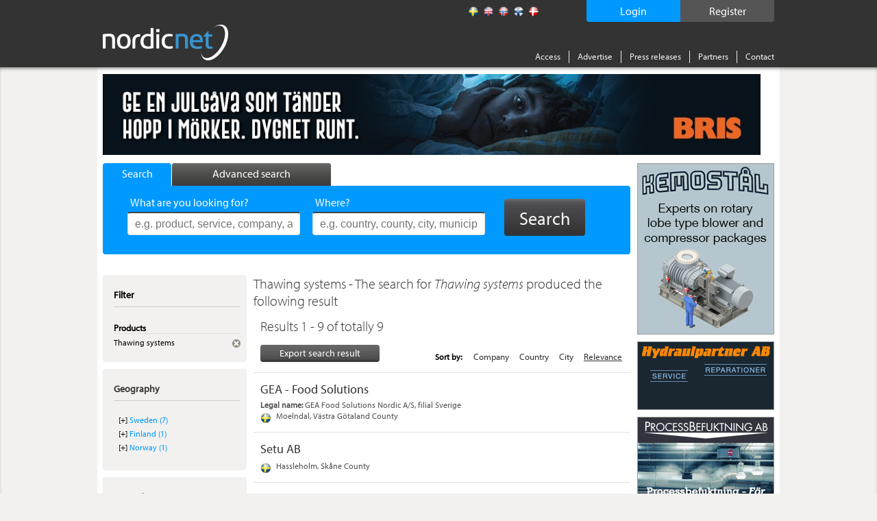

--- FILE ---
content_type: text/html; charset=utf-8
request_url: https://www.nordicnet.net/product/Thawing+systems/9641/
body_size: 9033
content:

<!DOCTYPE HTML>
<html id="ctl00_masterHtmlTag" xmlns="http://www.w3.org/1999/xhtml" lang="sv">
<head id="ctl00_Head1"><title>
	The search for Thawing systems produced the following resu...
</title><link rel="shortcut icon" href="/favicon.png" type="image/x-icon" /><meta http-equiv="Content-Type" content="text/html; charset=utf-8" /><link rel="alternate" href="http://www.nordicnet.se" hreflang="sv-se" /><link rel="alternate" href="http://www.nordicnet.fi" hreflang="fi-fi" /><link rel="alternate" href="http://www.nordicnet.no" hreflang="nb-no" /><link rel="alternate" href="http://www.nordicnet.dk" hreflang="da-dk" /><link rel="alternate" href="http://www.nordicnet.net" hreflang="en-gb" /><link href="../../../Styles/errorflash.min.css" rel="stylesheet" type="text/css" />
    <script src="/JavaScript/jquery.min.js?version=1" type="text/javascript"></script>
    <style type="text/css" media="all">
        @import url(/Styles/reset.min.css?v=1);
        @import url(/Styles/general.css?v=27);
        @import url(/Styles/jquery.checkbox.min.css);
        @import url(/Styles/thickbox.min.css?v=2);
        @import url(/Styles/autocomplete.min.css?v=2);
    </style>
    <script src="/JavaScript/Logging.min.js?version=8" type="text/javascript"></script>
    




    
    <script type="text/javascript" src="//use.typekit.net/gdy4sbu.js"></script>
    <script type="text/javascript">        try { Typekit.load(); } catch (e) { }</script>
    
    	<script type="text/javascript" src="/JavaScript/jquery.nnp.search.min.js?v=6"></script>
	<script type="text/javascript" src="/JavaScript/jquery.nnp.order.exportpoints.min.js"></script>
	<script type="text/javascript" src="/JavaScript/jquery-checkboxes.min.js?v=1"></script>
	<script type="text/javascript" src="/JavaScript/jquery.validate.min.js"></script>
	<script type="text/javascript" src="/JavaScript/Localization/messages_uk.min.js?v=1"></script>
	<script type="text/javascript" src="/JavaScript/jquery.nnp.companymail.min.js"></script>
	<style type="text/css" media="all">@import url(/Styles/Sections/contentMarketing.min.css);</style>
	<style type="text/css" media="all">@import url(/Styles/Fancybox/jquery.fancybox.min.css);</style>
	<script type="text/javascript">SetHref('export','/Login.aspx?height=408&width=490&mode=2&cb=list')</script>
	<meta name="description" content="The search for Thawing systems produced the following result" />
	<script type="text/javascript" src="/JavaScript/swfobject.min.js"></script>
	<script type="text/javascript" src="/JavaScript/jquery.fancybox-2.1.5.js"></script>
	<script type="text/javascript">var addthis_config = {"data_track_clickback":true};</script>
	<script type="text/javascript" src="http://s7.addthis.com/js/250/addthis_widget.js#pubid=ra-4de360521e6898e2#async=1"></script>
</head>
<body>

    
    
    

	        <!--
			<div id="errorFlashBox">
            <div id="redinfoBox">
                <div id="wrapper">
                    <span id="ctl00_errorflashText">För närvarande har vi driftstörningar. Vi arbetar för att åtgärda problemet så snart som möjligt. </span>
                </div>
            </div>			
			</div>
			-->

    <div id="pagehead">
        
        <div class="pagewrap">

            <div id="headerContent">
                <!-- logotyp -->
                <div id="pagehead-logo">
                    <a id="ctl00_NordicnetLogoType" title="Nordicnet – Compare suppliers in the Nordic countries" href="/"><img title="Nordicnet – Compare suppliers in the Nordic countries" src="/images/sections/pagehead/nordicnet_logo.png" alt="Nordicnet – Compare suppliers in the Nordic countries" /></a>
                </div>
                
                <div id="divRegisterWrapper">
                    <a id="ctl00_hlRegister" href="/access/test/">
                        <span id="registerText">
                            Register
                        </span>
                    </a>
                </div>
                
                
                    <div id="divLoginWrapper">
                        <a id="ctl00_hlLogin" class="thickbox">
                            <span id="loginText">
                                Login
                            </span>
                            <noscript>
                                <span id="ctl00_lblEnableJavascript" class="enablejavascript"></span>
                            </noscript>
                        </a>
                    </div>
                
                
                
                <!-- Språk / flaggor -->
                <div id="pagehead-languages">
                    <ul>
                        <li>
                            <p>
                                
                            </p>
                        </li>
                        <li id="ctl00_listLangSve">
                            <a id="ctl00_langSve" title="Swedish" class="sv" href="http://www.nordicnet.se"></a></li>
                        <li id="ctl00_listLangEng" class="active">
                            <a id="ctl00_langEng" title="English" class="en" href="http://www.nordicnet.net"></a></li>
                        <li id="ctl00_listLangNor">
                            <a id="ctl00_langNor" title="Norwegian" class="no" href="http://www.nordicnet.no"></a></li>
                        <li id="ctl00_listLangFin">
                            <a id="ctl00_langFin" title="Finnish" class="fi" href="http://www.nordicnet.fi"></a></li>
                        <li id="ctl00_listLangDan">
                            <a id="ctl00_langDan" title="Danish" class="dk" href="http://www.nordicnet.dk"></a></li>
                    </ul>
                </div>
                <!-- menu -->
                <div id="pagehead-navigation">
                    <ul>
                        
                        
                        <li>
                            <a id="ctl00_hlAccess" href="/access/">Access</a>
                        </li>
                        <li>
                            <a id="ctl00_hlpixise" href="/advertise/">Advertise</a>
                        </li>
                        <li>
                            <a id="ctl00_hlPressRelease" href="/pressreleases/">Press releases</a>
                        </li>
                        <li>
                            <a id="ctl00_hlPartner" href="/partner/">Partners</a>
                        </li>
                        
                        <li class="last">
                            
                            <a id="ctl00_hlContact" href="/contact/">Contact</a>
                        </li>
                    </ul>
                </div>
            </div>
        </div>
    </div>
    
    <div id="MainContent">
        <div id="advanced-search" style="display: none;">
        </div>
        <!-- Start: pagewrap -->
        <div class="pagewrap" id="whiteBackground">
            
            <input name="ctl00$companyId" type="hidden" id="companyId" /><input name="ctl00$tbSelectedProductNumbers" type="hidden" id="tbSelectedProductNumbers" value="9641" /><input name="ctl00$tbMatchingProductNumber" type="hidden" id="tbMatchingProductNumber" /><input name="ctl00$tbProductNumbers" type="hidden" id="tbProductNumbers" value="9641,4754,2627,4120,9166,12483,10215,7313,9789,7141" /><input name="ctl00$tbProductCategoryIds" type="hidden" id="tbProductCategoryIds" value="2890,2923,2964,2820,2959,9313,2946,2950,2975,2920" />
                <div id="pagehead-pix">
                    
                </div>
            
            <!-- Start: pagecontainer-content -->
            <div id="pagecontainer-content">
                <!-- searchform -->
                
                    <div id="search">
                        <div id="search-tabs">
                            <ul>
                                <li><a href="#" class="search"><span class="simpleSearch">
                                    Search
                                </span></a></li>
                                <li><a href="#" class="advanced-search inactive"><span class="advancedSearch">
                                    Advanced search
                                </span></a></li>
                            </ul>
                        </div>
                        <!-- google_ad_section_start -->
                        <div id="search-form" class="" >
                            
                            <form action="/search/" method="get">
                                <div>
                                    

                                    <ul style="height: 38px;" class="">
                                        <li class="input ">
                                            <span id="lblWhat" class="label">What are you looking for?</span>
                                            <input type="text" class="text" name="what" placeholder="e.g. product, service, company, agent, trademark"
                                                id="srcword" value="" />
                                            <span class="tip ">
                                                e.g. product, service, company, agent, trademark
                                            </span></li>
                                        <li class="input ">
                                            <span id="lblWhere" class="label">Where?</span>
                                            <input type="text" class="text" name="where" id="location" placeholder="e.g. country, county, city, municipality"
                                                value="" />
                                            <span class="tip ">
                                                e.g. country, county, city, municipality</span> </li>
                                        <li id="liSearchBtn">
                                            <button id="ctl00_buttonSearch" type="submit" class="btn">
                                                <span>
                                                    Search</span>
                                            </button>
                                        </li>
                                    </ul>
                                    <span id="ctl00_lblMessage" class="message">Your search word is too short</span>
                                    <input type="hidden" name="mode" value="simple" />
                                </div>
                            </form>
                            
                        </div>
                        <!-- google_ad_section_end -->
                    </div>
                
                <form method="post" action="./?url=%2fproduct%2fThawing+systems%2f9641%2f" id="aspnetForm">
<div class="aspNetHidden">
<input type="hidden" name="__VIEWSTATE" id="__VIEWSTATE" value="/wEPDwULLTIwMDQ2ODE2NDhkZO1wF2Ak+f8XD3iuuHyjugLFLovT" />
</div>

<div class="aspNetHidden">

	<input type="hidden" name="__VIEWSTATEGENERATOR" id="__VIEWSTATEGENERATOR" value="BBBC20B8" />
	<input type="hidden" name="__EVENTVALIDATION" id="__EVENTVALIDATION" value="/wEdAAYu6ZK3AStorY2WgCRkuwpylNuDOk0qUQw4VnMaOmYlGF5SF9dzYczf0rHqBPVatDDKadLDx2AVwOysgyM0uKQFa/I2bI7qFkA15NPVns59L4EeiKXvdWrbsFiT6qeAp8UkeViMrOKlLsXiX7eWFfIVA6RuFg==" />
</div>
                    <div id="pagecontent">
                        <!-- Breadcrum -->
                        
    

                        
                        
                        <!-- Sidans innehåll -->
                        <div class="addThisItems">
                            
                                <div class="addthis-wrapper">
                                    <div class="addthis addthis_toolbox addthis_default_style"><p><a class="addthis_button_facebook"></a></p><p><a class="addthis_button_twitter"></a></p><p><a class="addthis_button_linkedin"></a></p><a class="addthis_button_google_plusone" g:plusone:count="false"></a></div>
                                </div>
                            
                        </div>
                        
    <!-- google_ad_section_start -->
    <div id="col-550">
        <!-- Barter-banner -->
        

        

        <!-- Search searchsummary -->
        
            <div class="search-summery">
                
                
                <h1>
                    Thawing systems - The search for <i>Thawing systems</i> produced the following result</h1>
            </div>
        

        

        

        
        <div id="phHitlistAd" class="hitlist-ad">
            
        </div>

        <h3 id="h3HitList">
            Results 1 - 9 of totally 9</h3>

        

        
        

        <div id="ctl00_content_searchResultMenu" class="search-result-menu">
            <div class="search-options">
                
                <a id="hplExport" class="locked" rel="nofollow" href="../../../#">Export search result<noscript><span id="ctl00_content_lblEnableJavascript" class="enablejavascript"><span style='color:red;'> [ 3603 ]</span></span></noscript>
                </a>
                <div style="display: none;" id="divExportHtml"></div>
            </div>

            <!-- Start: Sortering -->
            
                        <div class="sort-results">
                            <span>Sort by:</span>
                    
                        <a href='/product/Thawing+systems/9641/sortby/sort_companyname/sortorder/asc/' >Company</a>
                    
                        <a href='/product/Thawing+systems/9641/sortby/sort_country/sortorder/asc/' >Country</a>
                    
                        <a href='/product/Thawing+systems/9641/sortby/sort_city/sortorder/desc/' >City</a>
                    
                        <a href='/product/Thawing+systems/9641/'  class='active'>Relevance</a>
                    
                        </div>
                    
        </div>

        
        

      

        <!-- Start: searchresult-item -->
        
                
                <a href='/companies/GEA-Food-Solutions/3181/' onclick='return(LogSearchResultCompanyClick(this, "ENG", 3181, 4, 1, 1));'>
                    <div class='searchresult-item'>
                        <div class="info">
                            
                            <h2 style="font-weight: normal" class="notCustomerName" title="GEA - Food Solutions">GEA - Food Solutions</h2>
                            
                            
                            <p class='description'><strong>Legal name: </strong>GEA Food Solutions Nordic A/S, filial Sverige</p>
                            
                            
                            
                            
                        </div>

                        

                        
                        <div class="info">
                            <p class="location se">Moelndal, Västra Götaland County</p>
                        </div>

                        <div class="options">
                            <ul>
                                <li><a href='/Login.aspx?height=408&width=490&mode=2&cb=detail&id=3181&name=GEA+-+Food+Solutions' class='thickbox locked export' rel='nofollow' target='_blank'>Export to file</a></li>
                                
                                <li></li>
                            </ul>
                        </div>
                    </div>
                </a>
            
                
                <a href='/companies/Setu-AB/160957/' onclick='return(LogSearchResultCompanyClick(this, "ENG", 160957, 4, 1, 2));'>
                    <div class='searchresult-item'>
                        <div class="info">
                            
                            <h2 style="font-weight: normal" class="notCustomerName" title="Setu AB">Setu AB</h2>
                            
                            
                            
                            
                            
                            
                            
                        </div>

                        

                        
                        <div class="info">
                            <p class="location se">Hassleholm, Skåne County</p>
                        </div>

                        <div class="options">
                            <ul>
                                <li><a href='/Login.aspx?height=408&width=490&mode=2&cb=detail&id=160957&name=Setu+AB' class='thickbox locked export' rel='nofollow' target='_blank'>Export to file</a></li>
                                
                                <li><a href='/Login.aspx?height=408&width=490' class='thickbox locked' rel='nofollow' target='_blank' title='Send an e-mail to Setu AB'>Send e-mail</a></li>
                            </ul>
                        </div>
                    </div>
                </a>
            
                
                <a href='/companies/Syd-Frys-AB/135703/' onclick='return(LogSearchResultCompanyClick(this, "ENG", 135703, 4, 1, 3));'>
                    <div class='searchresult-item'>
                        <div class="info">
                            
                            <h2 style="font-weight: normal" class="notCustomerName" title="Syd Frys AB">Syd Frys AB</h2>
                            
                            
                            
                            
                            
                            
                            
                        </div>

                        

                        
                        <div class="info">
                            <p class="location se">Helsingborg, Skåne County</p>
                        </div>

                        <div class="options">
                            <ul>
                                <li><a href='/Login.aspx?height=408&width=490&mode=2&cb=detail&id=135703&name=Syd+Frys+AB' class='thickbox locked export' rel='nofollow' target='_blank'>Export to file</a></li>
                                
                                <li><a href='/Login.aspx?height=408&width=490' class='thickbox locked' rel='nofollow' target='_blank' title='Send an e-mail to Syd Frys AB'>Send e-mail</a></li>
                            </ul>
                        </div>
                    </div>
                </a>
            
                
                <a href='/companies/Katrineholms-Hyrmaskiner-AB/11315/' onclick='return(LogSearchResultCompanyClick(this, "ENG", 11315, 4, 1, 4));'>
                    <div class='searchresult-item'>
                        <div class="info">
                            
                            <h2 style="font-weight: normal" class="notCustomerName" title="Katrineholms Hyrmaskiner AB">Katrineholms Hyrmaskiner AB</h2>
                            
                            
                            
                            
                            
                            
                            
                        </div>

                        

                        
                        <div class="info">
                            <p class="location se">Katrineholm, Södermanland County</p>
                        </div>

                        <div class="options">
                            <ul>
                                <li><a href='/Login.aspx?height=408&width=490&mode=2&cb=detail&id=11315&name=Katrineholms+Hyrmaskiner+AB' class='thickbox locked export' rel='nofollow' target='_blank'>Export to file</a></li>
                                
                                <li><a href='/Login.aspx?height=408&width=490' class='thickbox locked' rel='nofollow' target='_blank' title='Send an e-mail to Katrineholms Hyrmaskiner AB'>Send e-mail</a></li>
                            </ul>
                        </div>
                    </div>
                </a>
            
                
                <a href='/companies/Ninolab-AB/9924/' onclick='return(LogSearchResultCompanyClick(this, "ENG", 9924, 4, 1, 5));'>
                    <div class='searchresult-item'>
                        <div class="info">
                            
                            <h2 style="font-weight: normal" class="notCustomerName" title="Ninolab, AB">Ninolab, AB</h2>
                            
                            
                            <p class='description'><strong>Legal name: </strong>AB Ninolab</p>
                            
                            
                            
                            
                        </div>

                        

                        
                        <div class="info">
                            <p class="location se">Upplands Vasby, Stockholm County</p>
                        </div>

                        <div class="options">
                            <ul>
                                <li><a href='/Login.aspx?height=408&width=490&mode=2&cb=detail&id=9924&name=Ninolab%2c+AB' class='thickbox locked export' rel='nofollow' target='_blank'>Export to file</a></li>
                                
                                <li><a href='/Login.aspx?height=408&width=490' class='thickbox locked' rel='nofollow' target='_blank' title='Send an e-mail to Ninolab, AB'>Send e-mail</a></li>
                            </ul>
                        </div>
                    </div>
                </a>
            
                
                <a href='/companies/GEA-Food-Solutions-Nordic-AS-filial-Finland/107940/' onclick='return(LogSearchResultCompanyClick(this, "ENG", 107940, 4, 1, 6));'>
                    <div class='searchresult-item'>
                        <div class="info">
                            
                            <h2 style="font-weight: normal" class="notCustomerName" title="GEA Food Solutions Nordic A/S filial Finland">GEA Food Solutions Nordic A/S filial Finland</h2>
                            
                            
                            
                            
                            
                            
                            
                        </div>

                        

                        
                        <div class="info">
                            <p class="location fi">Helsinki, Southern Finland</p>
                        </div>

                        <div class="options">
                            <ul>
                                <li><a href='/Login.aspx?height=408&width=490&mode=2&cb=detail&id=107940&name=GEA+Food+Solutions+Nordic+A%2fS+filial+Finland' class='thickbox locked export' rel='nofollow' target='_blank'>Export to file</a></li>
                                
                                <li><a href='/Login.aspx?height=408&width=490' class='thickbox locked' rel='nofollow' target='_blank' title='Send an e-mail to GEA Food Solutions Nordic A/S filial Finland'>Send e-mail</a></li>
                            </ul>
                        </div>
                    </div>
                </a>
            
                
                <a href='/companies/Ebeco-AB/9/' onclick='return(LogSearchResultCompanyClick(this, "ENG", 9, 4, 1, 7));'>
                    <div class='searchresult-item'>
                        <div class="info">
                            
                            <h2 style="font-weight: normal" class="notCustomerName" title="Ebeco, AB">Ebeco, AB</h2>
                            
                            
                            <p class='description'><strong>Legal name: </strong>AB Ebeco</p>
                            
                            
                            
                            
                        </div>

                        

                        
                        <div class="info">
                            <p class="location se">Gothenburg, Västra Götaland County</p>
                        </div>

                        <div class="options">
                            <ul>
                                <li><a href='/Login.aspx?height=408&width=490&mode=2&cb=detail&id=9&name=Ebeco%2c+AB' class='thickbox locked export' rel='nofollow' target='_blank'>Export to file</a></li>
                                
                                <li><a href='/Login.aspx?height=408&width=490' class='thickbox locked' rel='nofollow' target='_blank' title='Send an e-mail to Ebeco, AB'>Send e-mail</a></li>
                            </ul>
                        </div>
                    </div>
                </a>
            
                
                <a href='/companies/Prosess-Industri-Ltd-AS/142591/' onclick='return(LogSearchResultCompanyClick(this, "ENG", 142591, 4, 1, 8));'>
                    <div class='searchresult-item'>
                        <div class="info">
                            
                            <h2 style="font-weight: normal" class="notCustomerName" title="Prosess Industri Ltd AS">Prosess Industri Ltd AS</h2>
                            
                            
                            
                            
                            
                            
                            
                        </div>

                        

                        
                        <div class="info">
                            <p class="location no">Alesund, Moere og Romsdal</p>
                        </div>

                        <div class="options">
                            <ul>
                                <li><a href='/Login.aspx?height=408&width=490&mode=2&cb=detail&id=142591&name=Prosess+Industri+Ltd+AS' class='thickbox locked export' rel='nofollow' target='_blank'>Export to file</a></li>
                                
                                <li><a href='/Login.aspx?height=408&width=490' class='thickbox locked' rel='nofollow' target='_blank' title='Send an e-mail to Prosess Industri Ltd AS'>Send e-mail</a></li>
                            </ul>
                        </div>
                    </div>
                </a>
            
                
                <a href='/companies/Pannpartner-AB/102216/' onclick='return(LogSearchResultCompanyClick(this, "ENG", 102216, 4, 1, 9));'>
                    <div class='searchresult-item'>
                        <div class="info">
                            
                            <h2 style="font-weight: normal" class="notCustomerName" title="Pannpartner AB">Pannpartner AB</h2>
                            
                            
                            
                            
                            
                            
                            
                        </div>

                        

                        
                        <div class="info">
                            <p class="location se">Stockholm, Stockholm County</p>
                        </div>

                        <div class="options">
                            <ul>
                                <li><a href='/Login.aspx?height=408&width=490&mode=2&cb=detail&id=102216&name=Pannpartner+AB' class='thickbox locked export' rel='nofollow' target='_blank'>Export to file</a></li>
                                
                                <li><a href='/Login.aspx?height=408&width=490' class='thickbox locked' rel='nofollow' target='_blank' title='Send an e-mail to Pannpartner AB'>Send e-mail</a></li>
                            </ul>
                        </div>
                    </div>
                </a>
            

        <!-- Start: Pagin -->
        <div class="pagin">
            <ul>
                
            </ul>
        </div>
        <div id="locked-info" style="display: none;">
            <span class="lblLockedInfo">To view this data requires an Access</span>
        </div>
        <div id="locked-info-advanced" style="display: none;">
            <span class="lblLockedInfo">You must have an Access Plus account to get this feature.</span>
        </div>
    </div>
    <!-- google_ad_section_end -->

                        <div id="leftcol">
                            

    <!-- google_ad_section_start(weight=ignore) -->
    <!-- Advanced filters -->
    


    <!-- FilterNavigator -->
    
            <div class="box blue-content">
                <div class="top">
                    <p>Filter</p>
                </div>
                <div class="content">
                    <ul class="filters">
        
            <li>
                <div class="header clearfix">
                    <div class="description">Products</div>
                </div>

                
                        <ul class="subfilters">
                    
                        <li class="clearfix">
                            <div class="description">
                                Thawing systems
                            </div>
                            <div class="remove">
                                <a href='/'>
                                    <img alt='Remove' src='/images/sections/leftbox/remove-filter_small.gif?v=2' /></a>
                            </div>
                        </li>
                    
                        </ul>
                    
            </li>
        
            </ul>
              </div>
            </div>
        

    <!-- LocationNavigator -->
    
        <div class="box blue-content">
            <div class="top">
                <h2>
                    Geography</h2>
            </div>
            <div class="content">
                <div class="tree">
                    <!-- CountryNavigator -->
                    
                                <ul class="country">
                            
                                <li><a href='/product/Thawing+systems/9641/country/Sweden/'>Sweden (7)</a></li>
                            
                                <li><a href='/product/Thawing+systems/9641/country/Finland/'>Finland (1)</a></li>
                            
                                <li><a href='/product/Thawing+systems/9641/country/Norway/'>Norway (1)</a></li>
                            
                                </ul>
                            

                    <!-- CountyNavigator -->
                    

                    <!-- CityNavigator -->
                    
                </div>
            </div>
        </div>
    

    <!-- CountryNavigator -->
    

        <!-- CountyNavigator -->
        

        <!-- CityNavigator -->
        

    <!-- google_ad_section_end -->

    <!-- Product navigator -->
    
        <!-- google_ad_section_start -->
        
        <!-- google_ad_section_end -->
    

    <!-- CompanyType navigator -->
    
                <div class="box blue-content">
                    <div class="top">
                        <h2>Type of company</h2>
                    </div>
                    <div class="content">
                        <ul class="linklist">
            
                <li><a href='/product/Thawing+systems/9641/business/Manufacturer/'>Manufacturer (5)</a></li>
            
                <li><a href='/product/Thawing+systems/9641/business/Agent/'>Agent (2)</a></li>
            
                <li><a href='/product/Thawing+systems/9641/business/Retailer/'>Retailer (2)</a></li>
            
                <li><a href='/product/Thawing+systems/9641/business/Service+company/'>Service company (2)</a></li>
            
                <li><a href='/product/Thawing+systems/9641/business/Wholesaler%2fdistributor/'>Wholesaler/distributor (2)</a></li>
            
                <li><a href='/product/Thawing+systems/9641/business/Road+carrier/'>Road carrier (1)</a></li>
            
                </ul>
				    </div>
                </div>
            

                        </div>
                    </div>
                    <div id="vspace" style="display: none;">
                    </div>
                </form>
            </div>
            
            <div id="pagecontainer_pix" class="pagecontainer-pix">
                    
                    
                        <div class="pix" id="adRektangel">
                            
                            
                            
                        </div>
                        <div class="pix" id="adRektangel2">
                        </div>
                    
                    
                    
                        <div class="pix" id="adStorKnapp1">
                            
                            
                            
                        </div>
                    
                    
                    
                        <div class="pix" id="adRuta">
                            
                            
                            
                        </div>
                    
                    
                    
                        <div class="pix" id="adStorKnapp2">
                            
                            
                            
                        </div>
                    
                    <!-- Start: monster rss -->
                    <div id="monsterRssFeed" class="pix" style="display:block;">
                        
                    </div>
                    <!-- Start: Bolagsplatsen rss -->
                    <div id="bolagsplatsenRssFeed" class="pix" style="display: none;">
                        
                    </div>
                    
                    
                    
                    
                </div>
        </div>
    </div>
    <!-- Sidfot -->
    <div id="pagefooter">
        <div class="pagewrap">
            <div id="footerWrap">
                <div class="register footerBox">
                    <span id="ctl00_lRegister" class="header">Indexes</span><ul>
                        <li>
                            <a id="ctl00_toProducts" href="/productregister/">Products</a></li>
                        <li>
                            <a id="ctl00_toCompanies" href="/companyregister/">Companies</a></li>
                        <li>
                            <a id="ctl00_toTrademarks" href="/trademarkregister/">Trademarks</a></li>
                        <li>
                            <a id="ctl00_toAgencies" href="/agencyregister/">Agencies</a></li>
                        <li>
                            <a id="ctl00_toFairs" href="/fairs/">Fairs</a></li>
                        <li>
                            <a id="ctl00_toOrganizations" href="/tradeassociations/">Trade associations</a></li>
                        <li>
                            <a id="ctl00_toEducations" href="/">Utbildningar</a></li>
                    </ul>
                </div>
                <!-- Alfabetisk produktregister -->
                <div class="companies footerBox">
                    <span id="ctl00_lProdukter" class="header">Products</span>
                    
                            <ul>
                        
                            <li><a href='/productregister/letter/a/'>A</a></li>
                        
                            <li><a href='/productregister/letter/b/'>B</a></li>
                        
                            <li><a href='/productregister/letter/c/'>C</a></li>
                        
                            <li><a href='/productregister/letter/d/'>D</a></li>
                        
                            <li><a href='/productregister/letter/e/'>E</a></li>
                        
                            <li><a href='/productregister/letter/f/'>F</a></li>
                        
                            <li><a href='/productregister/letter/g/'>G</a></li>
                        
                            <li><a href='/productregister/letter/h/'>H</a></li>
                        
                            <li><a href='/productregister/letter/i/'>I</a></li>
                        
                            <li><a href='/productregister/letter/j/'>J</a></li>
                        
                            <li><a href='/productregister/letter/k/'>K</a></li>
                        
                            <li><a href='/productregister/letter/l/'>L</a></li>
                        
                            <li><a href='/productregister/letter/m/'>M</a></li>
                        
                            <li><a href='/productregister/letter/n/'>N</a></li>
                        
                            <li><a href='/productregister/letter/o/'>O</a></li>
                        
                            <li><a href='/productregister/letter/p/'>P</a></li>
                        
                            <li><a href='/productregister/letter/q/'>Q</a></li>
                        
                            <li><a href='/productregister/letter/r/'>R</a></li>
                        
                            <li><a href='/productregister/letter/s/'>S</a></li>
                        
                            <li><a href='/productregister/letter/t/'>T</a></li>
                        
                            <li><a href='/productregister/letter/u/'>U</a></li>
                        
                            <li><a href='/productregister/letter/v/'>V</a></li>
                        
                            <li><a href='/productregister/letter/w/'>W</a></li>
                        
                            <li><a href='/productregister/letter/x/'>X</a></li>
                        
                            <li><a href='/productregister/letter/y/'>Y</a></li>
                        
                            <li><a href='/productregister/letter/z/'>Z</a></li>
                        
                            <li><a href='/productregister/letter/0/'>0</a></li>
                        
                            <li><a href='/productregister/letter/1/'>1</a></li>
                        
                            <li><a href='/productregister/letter/2/'>2</a></li>
                        
                            <li><a href='/productregister/letter/3/'>3</a></li>
                        
                            <li><a href='/productregister/letter/4/'>4</a></li>
                        
                            <li><a href='/productregister/letter/7/'>7</a></li>
                        
                            </ul>
                        
                    
                </div>
                
                <!-- Sociala medier -->
				<!--
                <div class="register footerBox">
                    Alphabetical list of
                    <ul>
                        <li>
                            <a id="facebook" target="_blank" href="https://www.facebook.com/Nordicnet/">
                                <img src="/Images/sections/facebook.png" alt="facebook" class="ImgSize" />
                                Facebook
                            </a>
                        </li>
                        <li>
                            <a id="twitter" target="_blank" href="https://twitter.com/largestco">
                                <img src="/Images/sections/twitter.png" alt="twitter" class="ImgSize" />
                                Twitter 
                            </a>
                        </li>
                        <li>
                            <a id="linkedin" target="_blank" href="https://www.linkedin.com/company/cmpartner-ab">
                                <img src="/Images/sections/linkedin.png" alt="linkedin" class="ImgSize" />
                                LinkedIn 
                            </a>
                        </li>
                        <li>
                            <a id="google" target="_blank" href="https://plus.google.com/+nordicnet/posts">
                                <img src="/Images/sections/googleplus.png" alt="google" class="ImgSize" />
                                Google+ 
                            </a>
                        </li>
                    </ul>
                </div> -->
                <div id="contactInfo" class="register floatLeft">
                    <img alt="Nordicnet" id="footerLogotyp" src="/Images/sections/footer/logotype.png" />
                <div>
                    <span>Drivs och ägs av</span>
                </div>
                    <p>
                        Nordic Market Data AB
                    </p>
                    <p>
                        <a href="http://www.nordicmarketdata.se/en" target="_blank">nordicmarketdata.se</a><br><br>
                    </p>
                    <!-- <p>
                        VAT No: SE559122748201 <br />
<br>
<br>
                    </p> -->

                    <!--img alt="Nordicnet" id="footerSwedma" src="/Images/sections/footer/swedma_logo_vit_.png" /-->
                </div>
            </div>
            <div id="bottomMenu">
                <ul class="menu">
                    <li>
                        <a id="ctl00_hlCookies" href="/webpolicy/#cookies">About cookies</a></li>
                    <li>
                        <a id="ctl00_hlPul" href="/webpolicy/#pul">Personal Data Act</a></li>
                    <li>
                        <a id="ctl00_hlCopyright" href="/aboutus/">&copy; Nordic Market Data AB</a></li>
                    <li>
                        <a rel="external" target="_blank" href="http://www.largestcompanies.com">largestcompanies.com</a>
                    </li>
                </ul>
            </div>
        </div>
    </div>
    <script src="/JavaScript/jquery.livequery.min.js" type="text/javascript"></script>
    <script src="/JavaScript/thickbox.min.js?v=1" type="text/javascript"></script>
    <script src="/JavaScript/jquery-functions.min.js" type="text/javascript"></script>
    <script src="/JavaScript/jquery.checkbox.min.js" type="text/javascript"></script>
    <script src="/JavaScript/jquery.form.min.js" type="text/javascript"></script>
    <script src="/JavaScript/jquery.bgiframe.min.js" type="text/javascript"></script>
    <script src="/JavaScript/jquery.suggest.min.js?version=1" type="text/javascript"></script>
    <script src="/JavaScript/jquery.dirtyform.min.js" type="text/javascript"></script>
    <script src="/JavaScript/interstitial.min.js" type="text/javascript"></script>
    <script src="/JavaScript/jquery.nnp.masterpage.min.js?serial=6" type="text/javascript"></script>
    <script src="/JavaScript/jquery-ui.min.js" type="text/javascript"></script>
    <script src="/JavaScript/jquery.ui.autocomplete.html.js"></script>
    <link rel="stylesheet" type="text/css" href="/Styles/jquery-ui.min.css" />
    <script src="/JavaScript/jquery.nnp.advancedsearch.min.js?v=2" type="text/javascript"></script>
    <script src="/JavaScript/jquery.nnp.login.min.js" type="text/javascript"></script>
    <script src="/JavaScript/jquery.checkboxes.pack.min.js" type="text/javascript"></script>
    <script src="/JavaScript/htmlParser.min.js" type="text/javascript"></script>
    <script src="/JavaScript/postscribe.min.js" type="text/javascript"></script>
    <script src="/Scripts/modernizr-2.8.3.min.js" type="text/javascript"></script>
    <script src="/JavaScript/videocvr.min.js" type="text/javascript"></script>

    <script type="text/javascript">
        $(document).ready(function () {
            if (!Modernizr.input.placeholder) {
                $(".tip").show();
            }
        });
    </script>
    <script type="text/javascript">
        $(document).ready(function () {
            if (navigator.cookieEnabled && document.cookie.indexOf("ErrorFlash") < 0) {
                $("#errorflash").trigger('click');
            }
        });
    </script>
    <!-- Tracker scripts -->
    <!-- Google analytics --><script type="text/javascript">
    // Google Analytics script
    (function (i, s, o, g, r, a, m) {
        i['GoogleAnalyticsObject'] = r; i[r] = i[r] || function () {
            (i[r].q = i[r].q || []).push(arguments)
        }, i[r].l = 1 * new Date(); a = s.createElement(o),
        m = s.getElementsByTagName(o)[0]; a.async = 1; a.src = g; m.parentNode.insertBefore(a, m)
    })(window, document, 'script', '//www.google-analytics.com/analytics.js', 'ga');

    ga('create', 'UA-5422012-1', 'auto', { 'allowLinker': true });
    ga('require', 'displayfeatures');
    ga('require', 'linkid', 'linkid.js');
    ga('require', 'linker');
    ga('linker:autoLink', ["www.nordicnet.se","www.nordicnet.fi","www.nordicnet.dk","www.nordicnet.no"]);
    ga('send', 'pageview');
</script>
    

</body>
</html>


--- FILE ---
content_type: text/css
request_url: https://www.nordicnet.net/Styles/Sections/contentMarketing.min.css
body_size: 421
content:
#contentMarketing{display:block;padding:10px 20px 10px 10px;border-bottom:1px solid #e1e1e1;border-top:1px solid #e1e1e1;overflow:hidden;position:relative}#contentMarketing p{display:block;padding:0;float:left}#contentMarketing img.imgContentMarketing{box-shadow:1px 1px 6px 0 #999;margin:4px 0 4px 10px;max-height:100px;max-width:140px;float:right;right:12px}#contentMarketing h3#headerContentMarketing{margin-bottom:10px;font-weight:normal;font-size:16px}#contentMarketingContainer{display:block;padding:10px 20px 10px 10px;border-bottom:1px solid #e1e1e1;border-top:1px solid #e1e1e1;overflow:hidden;position:relative}#contentMarketingContainer p{display:block;padding:0;float:left}#contentMarketingContainer img.imgContentMarketing{box-shadow:1px 1px 6px 0 #999;margin:4px 0 4px 10px;max-height:100px;max-width:140px;float:right;right:12px}#contentMarketingContainer h3#headerContentMarketing{margin-bottom:10px;font-weight:normal;font-size:16px}a#hlContentMarketngLink{display:block;overflow:hidden;width:510px}

--- FILE ---
content_type: text/css
request_url: https://www.nordicnet.net/Styles/thickbox.min.css?v=2
body_size: 1040
content:
*{padding:auto;margin:float}#TB_window{color:#333}#TB_secondLine{font:10px Arial,Helvetica,sans-serif;color:#666}#TB_window a:link{color:#fff}#TB_window a:visited{color:#fff}#TB_window a:hover{color:#fff}#TB_window a:active{color:#fff}#TB_window a:focus{color:#fff}#TB_overlay{position:fixed;z-index:100;top:0;left:0;height:100%;width:100%}.TB_overlayMacFFBGHack{background:url(macFFBgHack.png) repeat}.TB_overlayBG{background-color:#000;opacity:.5;filter:alpha(opacity=50);-moz-opacity:.5}* html #TB_overlay{position:absolute;height:expression(document.body.scrollHeight>document.body.offsetHeight?document.body.scrollHeight:document.body.offsetHeight+"px")}#TB_window{position:fixed;background:transparent;z-index:102;color:#000;display:none;border:0;text-align:left;top:50%;left:50%}* html #TB_window{position:absolute;margin-top:expression(0 - parseInt(this.offsetHeight / 2) + (TBWindowMargin = document.documentElement && document.documentElement.scrollTop || document.body.scrollTop) + 'px')}#TB_window img#TB_Image{display:block;margin:15px 0 0 15px;border-right:1px solid #ccc;border-bottom:1px solid #ccc;border-top:1px solid #666;border-left:1px solid #666}#TB_caption{height:25px;padding:7px 30px 10px 25px;float:left}#TB_closeWindow{height:25px;padding:11px 25px 10px 0;float:right}#TB_closeWindowButton{padding:7px 10px 5px 0;margin-bottom:1px;text-align:right;float:right}#TB_closeAjaxWindow{padding:7px 10px 5px 0;margin-bottom:1px;text-align:right;float:right}#TB_ajaxWindowTitle{float:left;padding:7px 0 5px 10px;margin-bottom:1px}#TB_title{background-color:#e8e8e8;height:27px}#TB_ajaxContent{clear:both;overflow:auto;text-align:left;line-height:2em}#TB_ajaxContent p{padding:5px 0 5px 0}#TB_load{position:fixed;display:none;height:13px;width:208px;z-index:103;top:50%;left:50%;margin:-6px 0 0 -104px}* html #TB_load{position:absolute;margin-top:expression(0 - parseInt(this.offsetHeight / 2) + (TBWindowMargin = document.documentElement && document.documentElement.scrollTop || document.body.scrollTop) + 'px')}#TB_HideSelect{z-index:99;position:fixed;top:0;left:0;background-color:#fff;border:none;filter:alpha(opacity=0);-moz-opacity:0;opacity:0;height:100%;width:100%}* html #TB_HideSelect{position:absolute;height:expression(document.body.scrollHeight>document.body.offsetHeight?document.body.scrollHeight:document.body.offsetHeight+"px")}#TB_iframeContent{clear:both;border:none;margin-bottom:-1px;margin-top:1px}#TB_window div.top{display:none;background:transparent url(../images/sections/thickbox/top-bg.png) top left no-repeat;width:430px;height:18px;padding:17px 8px 0;text-align:right}#TB_window div.close{position:absolute;width:27px;height:27px;top:-10px !important;right:-10px !important;right:25px;top:20px}#TB_window div.close a.close{color:#09f;font-size:1.2em;background:transparent url(../images/sections/thickbox/close_button.png) top right no-repeat;height:27px;width:27px;display:block;float:right}#TB_window div.bottom{display:none;background:transparent url(../images/sections/thickbox/bottom-bg.png) bottom left no-repeat;width:430px;height:3px;padding:0 8px 10px}#TB_window div.TB_modal{border-radius:4px 4px 4px 4px;background-color:#333;border:8px solid #202020}

--- FILE ---
content_type: text/plain; charset=utf-8
request_url: https://www.nordicnet.net/getPix.ashx
body_size: 791
content:
[{"Type":10,"Html":"<a id='34370' style='display:inline-block;height:250px;width:200px;' target='_blank' href='http://www.kemostal.com' rel='nofollow' onclick='LogAdClick(this, 34370,2890);; return true;'>\r\n                                                        <img style='border-width:0px;' alt='Kemostål Process Technology AB' src='/bilder/annonser/kemostal_1.gif'>\r\n                                                    </a>","Ranking":1,"SwfUrlStr":null,"Id":null,"Priority":null,"Width":null,"Height":"250","FlashVersion":null,"FlashParams":{"AllowScriptAccess":null,"Wmode":null}},{"Type":11,"Html":"<a id='34340' style='display:inline-block;height:150px;width:200px;' target='_blank' href='http://www.processbefuktning.se' rel='nofollow' onclick='LogAdClick(this, 34340,100);; return true;'>\r\n                                                        <img style='border-width:0px;' alt='ProcessBefuktning AB' src='/bilder/annonser/processbefuktning_1.gif'>\r\n                                                    </a>","Ranking":1,"SwfUrlStr":null,"Id":null,"Priority":null,"Width":null,"Height":"150","FlashVersion":null,"FlashParams":{"AllowScriptAccess":null,"Wmode":null}},{"Type":12,"Html":"<a id='34324' style='display:inline-block;height:100px;width:200px;' target='_blank' href='http://www.hydraulpartner.se' rel='nofollow' onclick='LogAdClick(this, 34324,2959);; return true;'>\r\n                                                        <img style='border-width:0px;' alt='Hydraulpartner i Sverige AB' src='/bilder/annonser/hydraulpartner_1.gif'>\r\n                                                    </a>","Ranking":1,"SwfUrlStr":null,"Id":null,"Priority":null,"Width":null,"Height":"100","FlashVersion":null,"FlashParams":{"AllowScriptAccess":null,"Wmode":null}},{"Type":12,"Html":"<a id='34247' style='display:inline-block;height:100px;width:200px;' target='_blank' href='http://www.hydraulpartner.se' rel='nofollow' onclick='LogAdClick(this, 34247,100);; return true;'>\r\n                                                        <img style='border-width:0px;' alt='Hydraulpartner i Sverige AB' src='/bilder/annonser/hydraulpartner_1.gif'>\r\n                                                    </a>","Ranking":2,"SwfUrlStr":null,"Id":null,"Priority":null,"Width":null,"Height":"100","FlashVersion":null,"FlashParams":{"AllowScriptAccess":null,"Wmode":null}},{"Type":15,"Html":"<a id='34335' style='display:inline-block;height:120px;width:980px;' target='_blank' href='/companies/BRIS-BARNENS-RATT-I-SAMHALLET//' rel='nofollow' onclick='LogAdClick(this, 34335,100);; return true;'>\r\n                                                        <img style='border-width:0px;' alt='BRIS - BARNENS RÄTT I SAMHÄLLET' src='/bilder/annonser/bris_jul_2025.jpg'>\r\n                                                    </a>","Ranking":1,"SwfUrlStr":null,"Id":null,"Priority":null,"Width":null,"Height":"120","FlashVersion":null,"FlashParams":{"AllowScriptAccess":null,"Wmode":null}}]

--- FILE ---
content_type: application/x-javascript
request_url: https://www.nordicnet.net/JavaScript/jquery-checkboxes.min.js?v=1
body_size: 202
content:
$(document).ready(function(){});
//# sourceMappingURL=jquery-checkboxes.min.js.map


--- FILE ---
content_type: application/x-javascript
request_url: https://www.nordicnet.net/JavaScript/jquery.nnp.order.exportpoints.min.js
body_size: 896
content:
function GetAgreement(){CreateLoadingAnimation();$("label#agreement").empty();var n="http://"+window.location.hostname+"/getContent.ashx?type=agreement&articleid="+$("td > input[checked='checked']").val();$("label#agreement").load(n,function(){RemoveLoadingAnimation()})}function submitOrderExportForm(){var n,t,i;CreateLoadingAnimation();n="form_OrderExportPoints";t=$("#"+n).attr("action");$("#"+n).attr("action")[0]=="/"||(t="/"+$("#"+n).attr("action"));i={target:"#TB_ajaxContent",success:RemoveLoadingAnimation,url:t};$("#"+n).submit(function(){return $(this).ajaxSubmit(i),!1})}function CreateLoadingAnimation(){RemoveLoadingAnimation();$("#loadingAnimation").append("<div id='loader' style='position:relative;'><img src='/Images/sections/loadingAnimations/Transparent_small_white.gif' /><\/div>");$("#loadingAnimation").show()}function RemoveLoadingAnimation(){$("#loadingAnimation").hide();$("#loadingAnimation").empty()}$(document).ready(function(){var n=$(":checkbox");n.parent().hasClass("required")&&n.addClass("required");$("#btnSendOrder").livequery("click",function(){$("#form_OrderExportPoints").validate({errorPlacement:function(n,t){n.appendTo(t.parent().parent().next())}});RemoveLoadingAnimation();$("#form_OrderExportPoints").valid()&&(submitOrderExportForm(),$(this).unbind())});$("form#form_OrderExportPoints").livequery("keypress",function(n){n.which==13&&(RemoveLoadingAnimation(),$("#form_OrderExportPoints").validate({errorPlacement:function(n,t){n.appendTo(t.parent().parent().next())}}),$("#form_OrderExportPoints").valid()&&(submitOrderExportForm(),$(this).unbind()))});$("#rblExportPoints").livequery("click",function(){GetAgreement()})});
//# sourceMappingURL=jquery.nnp.order.exportpoints.min.js.map


--- FILE ---
content_type: application/x-javascript
request_url: https://www.nordicnet.net/JavaScript/swfobject.min.js
body_size: 3738
content:
var swfobject=function(){function v(){var i,r,n;if(!c){try{i=t.getElementsByTagName("body")[0].appendChild(h("span"));i.parentNode.removeChild(i)}catch(u){return}for(c=!0,r=w.length,n=0;n<r;n++)w[n]()}}function yt(n){c?n():w[w.length]=n}function pt(n){if(typeof r.addEventListener!=i)r.addEventListener("load",n,!1);else if(typeof t.addEventListener!=i)t.addEventListener("load",n,!1);else if(typeof r.attachEvent!=i)ui(r,"onload",n);else if(typeof r.onload=="function"){var u=r.onload;r.onload=function(){u();n()}}else r.onload=n}function gt(){lt?ni():it()}function ni(){var o=t.getElementsByTagName("body")[0],u=h(f),r,e;u.setAttribute("type",p);r=o.appendChild(u);r?(e=0,function(){if(typeof r.GetVariable!=i){var t=r.GetVariable("$version");t&&(t=t.split(" ")[1].split(","),n.pv=[parseInt(t[0],10),parseInt(t[1],10),parseInt(t[2],10)])}else if(e<10){e++;setTimeout(arguments.callee,10);return}o.removeChild(u);r=null;it()}()):it()}function it(){var y=s.length,r,t,h,c,v;if(y>0)for(r=0;r<y;r++){var f=s[r].id,e=s[r].callbackFn,o={success:!1,id:f};if(n.pv[0]>0){if(t=u(f),t)if(!g(s[r].swfVersion)||n.wk&&n.wk<312)if(s[r].expressInstall&&ut()){h={};h.data=s[r].expressInstall;h.width=t.getAttribute("width")||"0";h.height=t.getAttribute("height")||"0";t.getAttribute("class")&&(h.styleclass=t.getAttribute("class"));t.getAttribute("align")&&(h.align=t.getAttribute("align"));var p={},a=t.getElementsByTagName("param"),w=a.length;for(c=0;c<w;c++)a[c].getAttribute("name").toLowerCase()!="movie"&&(p[a[c].getAttribute("name")]=a[c].getAttribute("value"));ft(h,p,f,e)}else ti(t),e&&e(o);else l(f,!0),e&&(o.success=!0,o.ref=rt(f),e(o))}else l(f,!0),e&&(v=rt(f),v&&typeof v.SetVariable!=i&&(o.success=!0,o.ref=v),e(o))}}function rt(n){var r=null,t=u(n),e;return t&&t.nodeName=="OBJECT"&&(typeof t.SetVariable!=i?r=t:(e=t.getElementsByTagName(f)[0],e&&(r=e))),r}function ut(){return!d&&g("6.0.65")&&(n.win||n.mac)&&!(n.wk&&n.wk<312)}function ft(f,e,o,s){var c,v,l,a;d=!0;nt=s||null;at={success:!1,id:o};c=u(o);c&&(c.nodeName=="OBJECT"?(y=et(c),k=null):(y=c,k=o),f.id=ht,(typeof f.width==i||!/%$/.test(f.width)&&parseInt(f.width,10)<310)&&(f.width="310"),(typeof f.height==i||!/%$/.test(f.height)&&parseInt(f.height,10)<137)&&(f.height="137"),t.title=t.title.slice(0,47)+" - Flash Player Installation",v=n.ie&&n.win?"ActiveX":"PlugIn",l="MMredirectURL="+r.location.toString().replace(/&/g,"%26")+"&MMplayerType="+v+"&MMdoctitle="+t.title,typeof e.flashvars!=i?e.flashvars+="&"+l:e.flashvars=l,n.ie&&n.win&&c.readyState!=4&&(a=h("div"),o+="SWFObjectNew",a.setAttribute("id",o),c.parentNode.insertBefore(a,c),c.style.display="none",function(){c.readyState==4?c.parentNode.removeChild(c):setTimeout(arguments.callee,10)}()),ot(f,e,o))}function ti(t){if(n.ie&&n.win&&t.readyState!=4){var i=h("div");t.parentNode.insertBefore(i,t);i.parentNode.replaceChild(et(t),i);t.style.display="none",function(){t.readyState==4?t.parentNode.removeChild(t):setTimeout(arguments.callee,10)}()}else t.parentNode.replaceChild(et(t),t)}function et(t){var u=h("div"),e,i,o,r;if(n.win&&n.ie)u.innerHTML=t.innerHTML;else if(e=t.getElementsByTagName(f)[0],e&&(i=e.childNodes,i))for(o=i.length,r=0;r<o;r++)i[r].nodeType==1&&i[r].nodeName=="PARAM"||i[r].nodeType==8||u.appendChild(i[r].cloneNode(!0));return u}function ot(t,r,e){var v,y=u(e),w,o,k,a,c,s,l;if(n.wk&&n.wk<312)return v;if(y)if(typeof t.id==i&&(t.id=e),n.ie&&n.win){w="";for(o in t)t[o]!=Object.prototype[o]&&(o.toLowerCase()=="data"?r.movie=t[o]:o.toLowerCase()=="styleclass"?w+=' class="'+t[o]+'"':o.toLowerCase()!="classid"&&(w+=" "+o+'="'+t[o]+'"'));k="";for(a in r)r[a]!=Object.prototype[a]&&(k+='<param name="'+a+'" value="'+r[a]+'" />');y.outerHTML='<object classid="clsid:D27CDB6E-AE6D-11cf-96B8-444553540000"'+w+">"+k+"<\/object>";b[b.length]=t.id;v=u(t.id)}else{c=h(f);c.setAttribute("type",p);for(s in t)t[s]!=Object.prototype[s]&&(s.toLowerCase()=="styleclass"?c.setAttribute("class",t[s]):s.toLowerCase()!="classid"&&c.setAttribute(s,t[s]));for(l in r)r[l]!=Object.prototype[l]&&l.toLowerCase()!="movie"&&ii(c,l,r[l]);y.parentNode.replaceChild(c,y);v=c}return v}function ii(n,t,i){var r=h("param");r.setAttribute("name",t);r.setAttribute("value",i);n.appendChild(r)}function wt(t){var i=u(t);i&&i.nodeName=="OBJECT"&&(n.ie&&n.win?(i.style.display="none",function(){i.readyState==4?ri(t):setTimeout(arguments.callee,10)}()):i.parentNode.removeChild(i))}function ri(n){var t=u(n),i;if(t){for(i in t)typeof t[i]=="function"&&(t[i]=null);t.parentNode.removeChild(t)}}function u(n){var i=null;try{i=t.getElementById(n)}catch(r){}return i}function h(n){return t.createElement(n)}function ui(n,t,i){n.attachEvent(t,i);a[a.length]=[n,t,i]}function g(t){var r=n.pv,i=t.split(".");return i[0]=parseInt(i[0],10),i[1]=parseInt(i[1],10)||0,i[2]=parseInt(i[2],10)||0,r[0]>i[0]||r[0]==i[0]&&r[1]>i[1]||r[0]==i[0]&&r[1]==i[1]&&r[2]>=i[2]?!0:!1}function bt(r,u,o,s){var a,c,l;n.ie&&n.mac||(a=t.getElementsByTagName("head")[0],a)&&(c=o&&typeof o=="string"?o:"screen",s&&(e=null,tt=null),e&&tt==c||(l=h("style"),l.setAttribute("type","text/css"),l.setAttribute("media",c),e=a.appendChild(l),n.ie&&n.win&&typeof t.styleSheets!=i&&t.styleSheets.length>0&&(e=t.styleSheets[t.styleSheets.length-1]),tt=c),n.ie&&n.win?e&&typeof e.addRule==f&&e.addRule(r,u):e&&typeof t.createTextNode!=i&&e.appendChild(t.createTextNode(r+" {"+u+"}")))}function l(n,t){if(vt){var i=t?"visible":"hidden";c&&u(n)?u(n).style.visibility=i:bt("#"+n,"visibility:"+i)}}function kt(n){var t=/[\\\"<>\.;]/.exec(n)!=null;return t&&typeof encodeURIComponent!=i?encodeURIComponent(n):n}var i="undefined",f="object",st="Shockwave Flash",dt="ShockwaveFlash.ShockwaveFlash",p="application/x-shockwave-flash",ht="SWFObjectExprInst",ct="onreadystatechange",r=window,t=document,o=navigator,lt=!1,w=[gt],s=[],b=[],a=[],y,k,nt,at,c=!1,d=!1,e,tt,vt=!0,n=function(){var l=typeof t.getElementById!=i&&typeof t.getElementsByTagName!=i&&typeof t.createElement!=i,e=o.userAgent.toLowerCase(),s=o.platform.toLowerCase(),a=s?/win/.test(s):/win/.test(e),v=s?/mac/.test(s):/mac/.test(e),y=/webkit/.test(e)?parseFloat(e.replace(/^.*webkit\/(\d+(\.\d+)?).*$/,"$1")):!1,h=!+"\v1",u=[0,0,0],n=null,c;if(typeof o.plugins!=i&&typeof o.plugins[st]==f)n=o.plugins[st].description,!n||typeof o.mimeTypes!=i&&o.mimeTypes[p]&&!o.mimeTypes[p].enabledPlugin||(lt=!0,h=!1,n=n.replace(/^.*\s+(\S+\s+\S+$)/,"$1"),u[0]=parseInt(n.replace(/^(.*)\..*$/,"$1"),10),u[1]=parseInt(n.replace(/^.*\.(.*)\s.*$/,"$1"),10),u[2]=/[a-zA-Z]/.test(n)?parseInt(n.replace(/^.*[a-zA-Z]+(.*)$/,"$1"),10):0);else if(typeof r.ActiveXObject!=i)try{c=new ActiveXObject(dt);c&&(n=c.GetVariable("$version"),n&&(h=!0,n=n.split(" ")[1].split(","),u=[parseInt(n[0],10),parseInt(n[1],10),parseInt(n[2],10)]))}catch(w){}return{w3:l,pv:u,wk:y,ie:h,win:a,mac:v}}(),fi=function(){n.w3&&((typeof t.readyState!=i&&t.readyState=="complete"||typeof t.readyState==i&&(t.getElementsByTagName("body")[0]||t.body))&&v(),c||(typeof t.addEventListener!=i&&t.addEventListener("DOMContentLoaded",v,!1),n.ie&&n.win&&(t.attachEvent(ct,function(){t.readyState=="complete"&&(t.detachEvent(ct,arguments.callee),v())}),r==top&&function(){if(!c){try{t.documentElement.doScroll("left")}catch(n){setTimeout(arguments.callee,0);return}v()}}()),n.wk&&function(){if(!c){if(!/loaded|complete/.test(t.readyState)){setTimeout(arguments.callee,0);return}v()}}(),pt(v)))}(),ei=function(){n.ie&&n.win&&window.attachEvent("onunload",function(){for(var r,i,u,f,e=a.length,t=0;t<e;t++)a[t][0].detachEvent(a[t][1],a[t][2]);for(r=b.length,i=0;i<r;i++)wt(b[i]);for(u in n)n[u]=null;n=null;for(f in swfobject)swfobject[f]=null;swfobject=null})}();return{registerObject:function(t,i,r,u){if(n.w3&&t&&i){var f={};f.id=t;f.swfVersion=i;f.expressInstall=r;f.callbackFn=u;s[s.length]=f;l(t,!1)}else u&&u({success:!1,id:t})},getObjectById:function(t){if(n.w3)return rt(t)},embedSWF:function(t,r,u,e,o,s,h,c,a,v){var y={success:!1,id:r};n.w3&&!(n.wk&&n.wk<312)&&t&&r&&u&&e&&o?(l(r,!1),yt(function(){var n,b,p,k,w,d;if(u+="",e+="",n={},a&&typeof a===f)for(b in a)n[b]=a[b];if(n.data=t,n.width=u,n.height=e,p={},c&&typeof c===f)for(k in c)p[k]=c[k];if(h&&typeof h===f)for(w in h)typeof p.flashvars!=i?p.flashvars+="&"+w+"="+h[w]:p.flashvars=w+"="+h[w];if(g(o))d=ot(n,p,r),n.id==r&&l(r,!0),y.success=!0,y.ref=d;else{if(s&&ut()){n.data=s;ft(n,p,r,v);return}l(r,!0)}v&&v(y)})):v&&v(y)},switchOffAutoHideShow:function(){vt=!1},ua:n,getFlashPlayerVersion:function(){return{major:n.pv[0],minor:n.pv[1],release:n.pv[2]}},hasFlashPlayerVersion:g,createSWF:function(t,i,r){return n.w3?ot(t,i,r):undefined},showExpressInstall:function(t,i,r,u){n.w3&&ut()&&ft(t,i,r,u)},removeSWF:function(t){n.w3&&wt(t)},createCSS:function(t,i,r,u){n.w3&&bt(t,i,r,u)},addDomLoadEvent:yt,addLoadEvent:pt,getQueryParamValue:function(n){var r=t.location.search||t.location.hash,u,i;if(r){if(/\?/.test(r)&&(r=r.split("?")[1]),n==null)return kt(r);for(u=r.split("&"),i=0;i<u.length;i++)if(u[i].substring(0,u[i].indexOf("="))==n)return kt(u[i].substring(u[i].indexOf("=")+1))}return""},expressInstallCallback:function(){if(d){var t=u(ht);t&&y&&(t.parentNode.replaceChild(y,t),k&&(l(k,!0),n.ie&&n.win&&(y.style.display="block")),nt&&nt(at));d=!1}}}}();